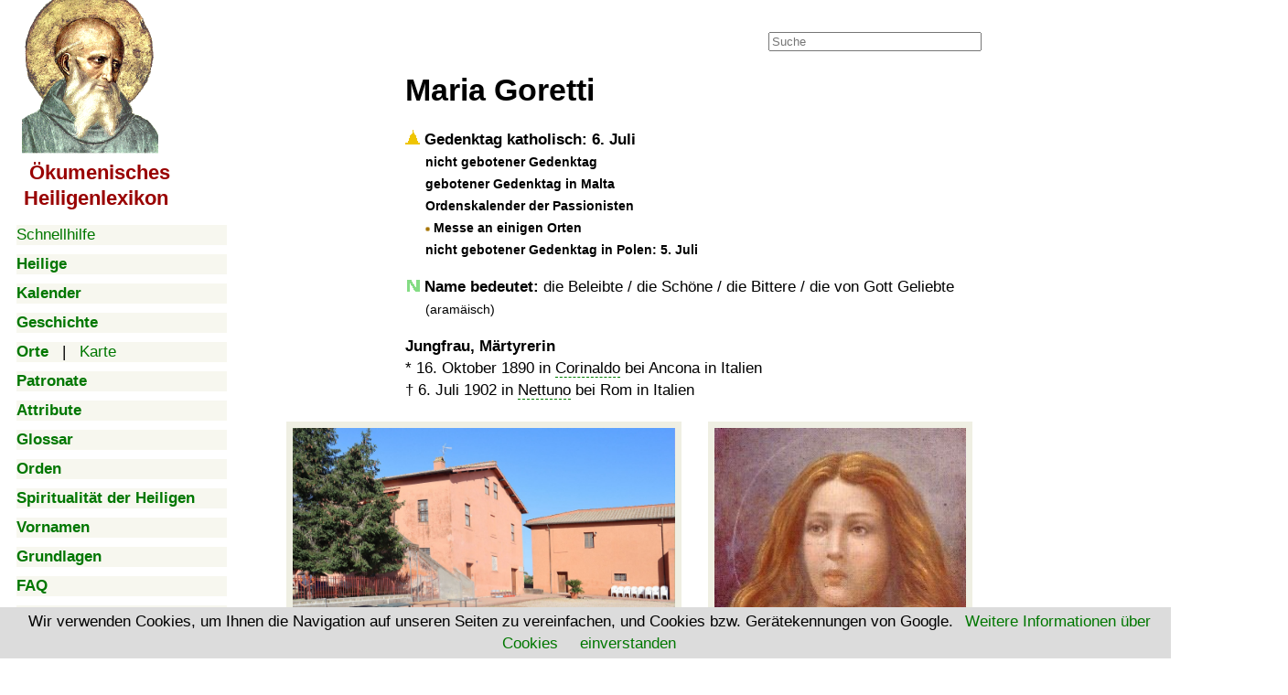

--- FILE ---
content_type: text/html; charset=UTF-8
request_url: https://www.heiligenlexikon.de/BiographienM/Maria_Goretti.html
body_size: 8661
content:

<!DOCTYPE html>
<html lang="de">
<head>
   <meta charset="utf-8">
   <meta name="robots" content="">
   <meta name="verify-v1" content="kWiCDilcDyJdAYK2ZCF5ToYXk6N/5bKqYAC+n45mQao=">
   <meta name="google-site-verification" content="VPlyjyz1x65kr0A5zD6aWhQd_cFZU-RXCtm78WtUTRU">
   <meta name="description" content="Lexikon der Heiligen, Seligen und Verehrten der katholischen, orthodoxen und protestantischen Kirchen">
   <meta name="Copyright" content="Joachim Schäfer, Stuttgart 1988 - 2025">
   <meta name="viewport" content="width=device-width, initial-scale=1">
   <meta property="og:image" content="https://www.heiligenlexikon.de/Tools/Inhalt.jpg">
   <title>Maria Goretti - Ökumenisches Heiligenlexikon</title>
<link rel="canonical" href="https://www.heiligenlexikon.de/BiographienM/Maria_Goretti.html">
<link rel="stylesheet" href="https://www.heiligenlexikon.de/Tools/font-awesome/css/font-awesome.css">
<link rel="stylesheet" href="https://www.heiligenlexikon.de/Tools/Google-Open-Sans/Google-Open-Sans.css">
<link rel="stylesheet" href="https://www.heiligenlexikon.de/Tools/style.css">
<link rel="stylesheet" href="https://www.heiligenlexikon.de/Tools/handheld.css">
<link rel="stylesheet" href="https://www.heiligenlexikon.de/Tools/druck.css">

<!-- Google tag (gtag.js) -->
<script async src="https://www.googletagmanager.com/gtag/js?id=G-545VN3CYDL"></script>
<script>
  window.dataLayer = window.dataLayer || [];
  function gtag(){dataLayer.push(arguments);}
  gtag('js', new Date());

  gtag('config', 'G-545VN3CYDL');
</script>

<script async src="https://fundingchoicesmessages.google.com/i/pub-0010282702751518?ers=1" nonce="Dn1wX_nRX64V6sFIjTk_YA"></script><script nonce="Dn1wX_nRX64V6sFIjTk_YA">(function() {function signalGooglefcPresent() {if (!window.frames['googlefcPresent']) {if (document.body) {const iframe = document.createElement('iframe'); iframe.style = 'width: 0; height: 0; border: none; z-index: -1000; left: -1000px; top: -1000px;'; iframe.style.display = 'none'; iframe.name = 'googlefcPresent'; document.body.appendChild(iframe);} else {setTimeout(signalGooglefcPresent, 0);}}}signalGooglefcPresent();})();</script>

<script async src="https://pagead2.googlesyndication.com/pagead/js/adsbygoogle.js?client=ca-pub-0010282702751518"
     crossorigin="anonymous"></script>
<script></script>
<script src="../Tools/ios-orientationchange-fix.js"></script>
<script src="../Tools/startseitenscripts.js"></script>

<script>
  window.dataLayer = window.dataLayer || [];
  function gtag(){ dataLayer.push(arguments); }
  gtag('consent', 'default', { 
    'ad_user_data': 'granted',
    'ad_personalization': 'granted',
    'ads_storage': 'granted',
    'analytics_storage': 'granted' });
  gtag('js', new Date());

  gtag('config', 'G-DYS1YW4VVD');
</script>


<script>
var metas = document.getElementsByTagName('meta');
var i;
if (navigator.userAgent.match(/iPhone/i)) {
  for (i=0; i<metas.length; i++) {
    if (metas[i].name == "viewport") {
      metas[i].content = "width=device-width, minimum-scale=1.0, maximum-scale=1.0, initial-scale=1.0";
    }
  }
document.getElementsByTagName('body')[0].addEventListener("gesturestart", gestureStart, false);
}
function gestureStart() {
  for (i=0; i<metas.length; i++) {
    if (metas[i].name == "viewport") {
      metas[i].content = "width=device-width, minimum-scale=0.25, maximum-scale=1.6";
    }
  }
}
</script>



</head>

<body style="background-position: 268px 0px">
<div class="container">

<script>

var menu_req = createRequestObject();
var menu_mode = '';
var menu_open = "";
var menu_cache = new Array();

function checkCookie() {
	date = new Date();
	date.setTime(date.getTime()+(6*60*60*1000));
	expires = '; expires=' + date.toGMTString();
	document.cookie = 'cookiecheck=ok;'+expires+ '; path=/'; 
	if(document.cookie=="") {
		return false;
	}
	else {
		return true;
	}
}
			
function createRequestObject() {
	var ro;
	var browser = navigator.appName;
    if(browser == "Microsoft Internet Explorer"){
            ro = new ActiveXObject("Microsoft.XMLHTTP");
    } else {
            ro = new XMLHttpRequest();
    }
    return ro;
}

function handleResponse() {
	if(menu_req.readyState == 4){
		var data = menu_req.responseText;
		menu_cache[menu_mode] = data;
		document.getElementById(menu_mode).innerHTML = data;
	}
}


function close_all_menus()
{
	document.getElementById('Biographien').innerHTML = '';
	document.getElementById('Kalender').innerHTML = '';
	document.getElementById('KalenderMonate').innerHTML = '';
	document.getElementById('Grundlagen').innerHTML = '';
	document.getElementById('Vornamen').innerHTML = '';
	document.getElementById('Patronate').innerHTML = '';
	document.getElementById('Geschichte').innerHTML = '';
	document.getElementById('Orte').innerHTML = '';
	document.getElementById('OrteKontinente').innerHTML = '';	
	
}

function ajax_menu(mode)
{

	menu_mode = mode;
	/* prüfen ob ein kalender monat ist */
	var monat = mode.substring(0, 8);
	if(monat == 'Kalender' && mode.length > 8)
	{
		menu_mode = 'KalenderMonate';
	}


	if(mode == 'Afrika' || mode == 'Amerika' || mode == 'Asien' || mode == 'Andere')
	{
		menu_mode = 'OrteKontinente';
	}


	/* wenn kein cookie akzeptiert abbrechen, falls doch cookie setzen */
	if(!checkCookie())
	{
		return true;
	}
	date = new Date();
	date.setTime(date.getTime()+(30*24*60*60*1000));
	expires = '; expires=' + date.toGMTString();
	document.cookie = 'menu='+mode+';'+expires+ '; path=/';

	/* menu schließen */
	if(document.getElementById(menu_mode).innerHTML != '')
	{
	/*
		document.getElementById(menu_mode).innerHTML = '';
		return false;
	*/
	}
	close_all_menus();


	/* Wenn menu in cache dann ausgeben */
	if(typeof menu_cache[mode] != 'undefined')
	{
		document.getElementById(mode).innerHTML = menu_cache[mode];
		return false;
	}

	/* Wenn menu nicht in cache dann ajax request senden */
	if(document.getElementById(menu_mode).innerHTML == '')
	{
		document.getElementById(menu_mode).innerHTML = '<img src="//www.heiligenlexikon.de/Tools/ajax_loading.gif">'
		
		menu_req.open("GET", "https://www.heiligenlexikon.de/menu_ajax.php?mode="+mode);
		menu_req.onreadystatechange = handleResponse;
		menu_req.send(null);
		menu_open = mode;
	}
	else
	{
		document.getElementById(mode).innerHTML = '';
	}
	return false;
}

function clearField (thisfield, placeholder)
{
	if (thisfield.value == placeholder) { thisfield.value = ''}
}

function hilfeWindow()
{
	popupWin = window.open('https://www.heiligenlexikon.de/Hilfe.htm', 'remote', 'width=500,height=600,left=400,top=50,menubar=no,scrollbars=yes,resizable=yes')
	popupWin.focus();
}


function ShowHide(id)
{
	var itm = null;
	if (document.getElementById) {
		itm = document.getElementById(id);
	}
	else if (document.all)	{
		itm = document.all[id];
	}
	else if (document.layers) {
		itm = document.layers[id];
	}
	if (!itm) {
		// do nothing
	}
	else if (itm.style)	{
		if (itm.style.display == "none") {
			itm.style.display = "";
			return 1;
		}
		else {
			itm.style.display = "none";
			return 2;
		}
	}
	else {
		itm.visibility = "show";
		return 1;
	}
}
</script>

<nav>


<label class="nurhandy" for="menu_icon">Menu</label>
<input type="checkbox" class="menu_icon nurhandy" id="menu_icon">

<div class="sticky" id="handymenue">
<span class="handynicht" style="margin-left:6px;"><a href="https://www.heiligenlexikon.de"><img src="https://www.heiligenlexikon.de/Tools/Inhalt.gif" alt="mit Klick zur Startseite" title="mit Klick zur Startseite" height="168" width="149"></a>
</span>

<h2 class="ohne titel handynicht" style="font-size:1.3em; line-height:1.3em; margin-left:8px; margin-bottom:15px"><a class="titel" href="https://www.heiligenlexikon.de">&nbsp;Ökumenisches
<br>Heiligenlexikon</a></h2>

<div class="menuegross"><a href="#" onclick="hilfeWindow()">Schnellhilfe</a></div>

<div class="menuegross nurhandy"><a href="https://www.heiligenlexikon.de"><b>Startseite</b></a></div>


<div class="menuegross"><a onclick="return ajax_menu('Biographien');" href="https://www.heiligenlexikon.de/index.php?file=/BiographienM/Maria_Goretti.html&amp;menu=Biographien"><b>Heilige</b></a><div id="Biographien"></div></div>

<div class="menuegross"><a onclick="return ajax_menu('Kalender');" href="https://www.heiligenlexikon.de/index.php?file=/BiographienM/Maria_Goretti.html&amp;menu=Kalender"><b>Kalender</b></a><div id="Kalender"></div><div id="KalenderMonate">
</div>
</div>

<div class="menuegross"><a onclick="return ajax_menu('Geschichte');" href="https://www.heiligenlexikon.de/index.php?file=/BiographienM/Maria_Goretti.html&amp;menu=Geschichte"><b>Geschichte</b></a><div id="Geschichte"></div></div>

<div class="menuegross"><a onclick="return ajax_menu('Orte');" href="https://www.heiligenlexikon.de/index.php?file=/BiographienM/Maria_Goretti.html&amp;menu=Orte"><b>Orte</b></a>&nbsp; &nbsp;|&nbsp; &nbsp;<a href="../Orte/GLand.html?Welt.kml">Karte</a><div id="Orte"></div><div id="OrteKontinente">

</div>

</div>

<div class="menuegross"><a onclick="return ajax_menu('Patronate');" href="https://www.heiligenlexikon.de/index.php?file=/BiographienM/Maria_Goretti.html&amp;menu=Patronate"><b>Patronate</b></a><div id="Patronate"></div></div>
<div class="menuegross"><a href="https://www.heiligenlexikon.de/Patronate/Attribute.htm"><b>Attribute</b></a></div>
<div class="menuegross"><a href="https://www.heiligenlexikon.de/Glossar/Glossar.html"><b>Glossar</b></a></div>
<div class="menuegross"><a href="https://www.heiligenlexikon.de/Orden/Orden.htm"><b>Orden</b></a></div>
<div class="menuegross"><a href="https://www.heiligenlexikon.de/Spiritualitaet/Inhaltsverzeichnis.html"><b>Spiritualität der Heiligen</b></a></div>
<div class="menuegross"><a onclick="return ajax_menu('Vornamen');" href="https://www.heiligenlexikon.de/index.php?file=/BiographienM/Maria_Goretti.html&amp;menu=Vornamen"><b>Vornamen</b></a><div id="Vornamen"></div></div>
<div class="menuegross"><a onclick="return ajax_menu('Grundlagen');" href="https://www.heiligenlexikon.de/index.php?file=/BiographienM/Maria_Goretti.html&amp;menu=Grundlagen"><b>Grundlagen</b></a><div id="Grundlagen"></div></div>


<div class="menuegross"><a href="https://www.heiligenlexikon.de/Grundlagen/FAQ.htm"><b>FAQ</b></a></div>
		
<div class="menuegross"><a href="https://www.heiligenlexikon.de/Grundlagen/Impressum.html"><b>Impressum</b></a></div>

<div class="menuegross"><img src="/Tools/Musik.gif" width="15" height="15" alt="">
		<a href="#" title="Java-Script erforderlich!" onclick="window.open ('//www.heiligenlexikon.de/Musik/Musik.html', 'newWin', 'scrollbars=no,status=no,screenX=0,screenY=0,width=600,height=400')"><b>Musik</b></a></div>
<div class="menuegross"><img src="/Tools/Video.gif" width="15" height="15" alt="">
		<a href="https://www.heiligenlexikon.de/Videos/Videos.html"><b>Videos</b></a></div>
		<div class="menuegross"><img src="/Tools/Vortrag.gif" width="15" height="15" alt="">
		<a href="https://www.heiligenlexikon.de/Vortraege/Vortraege.html"><b>Vorträge</b></a></div>
		
<br>
<br>
<br>
</div>
</nav>
<main itemscope itemtype="https://schema.org/Article">

<div class="suchfeld">
		<form action="../Grundlagen/Suchergebnis.html" id="cse-search-box">
		<input type="hidden" name="cx" value="partner-pub-0010282702751518:5878370249">
		<input type="hidden" name="cof" value="FORID:10">
		<input type="hidden" name="ie" value="UTF-8">
		<input type="text" placeholder="Suche" name="q" size="27">
	</form>
</div>

<span class="nurhandy"><br></span>
<header>

<div class="nichtzeigen">
<div class="nurhandy"><a class="menubutton" onClick="show_menu('handymenue')">
&nbsp; <img src="../Tools/button_handymenue2.gif" height="30" width="200" alt="Menue"></a>
</div>

<br>
<div class="nichtdrucken">
<script src="../Tools/cookiechoices.js"></script>
<script>
document.addEventListener('DOMContentLoaded', function(event) {
    cookieChoices.showCookieConsentBar('Wir verwenden Cookies, um Ihnen die Navigation auf unseren Seiten zu vereinfachen, und Cookies bzw. Gerätekennungen von Google. ', 'einverstanden', 'Weitere Informationen über Cookies', 'https://www.heiligenlexikon.de/Grundlagen/Datenschutzerklaerung.html#Cookies'
	);
  });
</script>
</div>

<script>
<!--
	function Lesen(n)
	{
		a = document.cookie;
		res = '';
		while(a != '')
		{
			while(a.substr(0,1) == ' '){a = a.substr(1,a.length);}
			cookiename = a.substring(0,a.indexOf('='));
			if(a.indexOf(';') != -1)
				{
					cookiewert = a.substring(a.indexOf('=')+1,a.indexOf(';'));
				}
			else
				{
				cookiewert = a.substr(a.indexOf('=')+1,a.length);
				}
			
			if(n == cookiename)
				{
				res = cookiewert;
				}
			i = a.indexOf(';')+1;
					
			if(i == 0)
				{
				i = a.length
				}
			a = a.substring(i,a.length);
		}
	return(res)
	}

	cookie = Lesen('cookie');

	if(cookie)
	{
		document.getElementById('cookie_popup').style.display='none';
	}
-->
</script>

</div>

<div class="Druckkorrektur nichtzeigen handynicht"></div>

</header>

  
  



	
	
	







<!-- BildPopup -->
<div id="popup" class="popup" onclick="hidepopup()">
<div id="BildPopupTitel" class="BildPopupTitel"></div>
<div class="BildPopupText" id="popuptext"></div></div>
<!-- EndBildPopup -->

<div class="titel">Ökumenisches Heiligenlexikon</div>
<h1 class="ueberschrift">
Maria Goretti</h1>
<div class="count1">

<div class="einleitung">
<p class="tag"><img class="stufe" src="../Tools/katholheilig.gif" title="heilig" alt="1">
Gedenktag katholisch: 6. Juli
<br><span class="fettklein">nicht gebotener Gedenktag
<br>gebotener Gedenktag in Malta
<br>Ordenskalender der Passionisten
<br><img class="bullet" src="../Tools/MR1956.gif" alt="" title="im Martyrologium Romanum von 1956">
Messe an einigen Orten
<br>nicht gebotener Gedenktag in Polen: 5. Juli</span></p>

<p class="name"><img class="stufe" src="../Tools/Name.gif" alt="">
<b>Name bedeutet:</b> die Beleibte / die Schöne / die Bittere / die von Gott Geliebte <span class="klein">(aramäisch)</span></p>

<p class="teaser"><b>Jungfrau, Märtyrerin</b>
<br>* <span class="Geburt">16. Oktober 1890</span> in <a class="Ort1" href="../Orte/GKarte.html?43.659703,13.051044&amp;z=17">Corinaldo</a>
bei Ancona in Italien
<br>† <span class="Tod">6. Juli 1902</span> in <a class="Ort1" href="../Orte/GKarte.html?41.456179,12.649653&amp;z=17">Nettuno</a>
bei Rom in Italien</p>
</div>

<div class="nurhandy ads" style="height:auto">
<br style="clear:both">
<!-- Handy oben neu -->
<ins class="adsbygoogle"
     style="display:block"
     data-ad-client="ca-pub-0010282702751518"
     data-ad-slot="6009841490"
     data-ad-format="auto"></ins>
<script>
(adsbygoogle = window.adsbygoogle || []).push({});
</script>
</div>


<p class="textbeginn"></p>

<figure class="Bildlinks" style="width:418px">
<img class="karte" onclick="showimageup('&lt;img title=\''+this.alt+'\' alt=\''+this.alt+'\' src=\''+this.src+'\' /&gt;', this.alt)" 
src="../Fotos/Maria_Goretti34.jpg" height="250" width="418" alt="Anwesen der Familie Goretti in Le Feriere">
<figcaption onclick="showpopup(this.title)" title="Joachim Schäfer - Ökumenisches Heiligenlexikon">
<a class="Ort1" href="../Orte/GKarte.html?41.516002,12.756911&amp;z=17">Anwesen</a> der Familie Goretti in Le Feriere
<a class="cc-lizenz2" href="../Grundlagen/CC-Lizenz2.html"></a></figcaption></figure>

<figure class="Bildrechts" style="width:275px">
<img class="karte" onclick="showimageup('&lt;img title=\''+this.alt+'\' alt=\''+this.alt+'\' src=\''+this.src+'\' /&gt;', this.alt)" 
src="../Fotos/Maria_Goretti.jpg" height="350" width="275" alt="Portrait des Malers Brovelli, der beim Malen von Marias Mutter beraten wurde">
<figcaption onclick="showpopup(this.title)" title="http://www.gesuiti.it/moscati/scorese/En_SC_Accattoli.html">
Portrait des Malers Brovelli, der beim Malen von Marias Mutter beraten wurde <a class="gemeinfreiheit" href="../Grundlagen/Gemeinfreiheit.html"></a></figcaption></figure>

<p>Maria war das dritte von sechs Kindern einer Bauernfamilie. Die Familie zog, weil sie dort neues Land gepachtet hatte,
1897 in das Dorf <a class="Ort1" href="../Orte/GKarte.html?41.516002,12.756911&amp;z=17">Le Ferriere</a> bei Nettuno um,
als Maria neun Jahre alt war. Dort betrieben sie zusammen mit der Familie Serenelli eine landwirtschaftliche
Genossenschaft.</p>

<figure class="Bildrechts" style="width:317px">
<img class="karte" onclick="showimageup('&lt;img title=\''+this.alt+'\' alt=\''+this.alt+'\' src=\''+this.src+'\' /&gt;', this.alt)" 
src="../Fotos/Maria_Goretti33.jpg" height="400" width="317" alt="Das einzige Foto von Maria (Ausschnitt), 2011 im Erinnerungsalbum der Grafen Mazzoleni gefunden">
<figcaption onclick="showpopup(this.title)" title="https://www.pliniocorreadeoliveira.info/DIS_700704_mariagoretti_intransigencia_docura.htm">
Das einzige Foto von Maria (Ausschnitt), 2011 im Erinnerungsalbum der Grafen Mazzoleni gefunden <a class="gemeinfreiheit" href="../Grundlagen/Gemeinfreiheit.html"></a></figcaption></figure>

<p>Nach einem Jahr starb Marias Vater an Malaria, sie versorgte nun zusammen mit der Mutter ihre Familie. Als Maria sich
- wenige Wochen nach der Erstkommunion - den Annäherungsversuchen des Sohnes der Partnerfamilie Serenelli, Alessandro,
mehrfach widersetzte, verletzte der sie - gekränkt und wütend durch die mehrfache Zurückweisung - durch vierzehn
Messerstiche. Nach einer erfolglosen Notoperation im damaligen
<a class="Ort1" href="../Orte/GKarte.html?41.456179,12.649653&amp;z=17">Krankenhaus Orsenico</a> in Nettuno starb sie am
folgenden Tag. Sterbend verzieh sie ihrem Mörder: <q>Ich verzeihe ihm; ich will ihn bei mir im Himmel haben.</q></p>
 
<figure class="Bildlinks" style="width:148px">
<img class="karte" onclick="showimageup('&lt;img title=\''+this.alt+'\' alt=\''+this.alt+'\' src=\''+this.src+'\' /&gt;', this.alt)" 
src="../Fotos/Maria_Goretti25.jpg" height="600" width="148" alt="Martin Häusle: Glasfenster, 1947, in der Pfarrkirche in Götzis in Vorarlberg">
<figcaption onclick="showpopup(this.title)" title="Franz Elsensohn - Ökumenisches Heiligenlexikon">
Martin Häusle: Glasfenster, 1947, in der <a class="Ort1" href="../Orte/GKarte.html?47.333934,9.645170&amp;z=17">Pfarrkirche</a>
in Götzis in Vorarlberg <a class="cc-lizenz2break" href="../Grundlagen/CC-Lizenz2.html"></a></figcaption></figure>

<figure class="Bildrechts" style="width:255px">
<img class="karte" onclick="showimageup('&lt;img title=\''+this.alt+'\' alt=\''+this.alt+'\' src=\''+this.src+'\' /&gt;', this.alt)" 
src="../Fotos/Maria_Goretti14.jpg" height="400" width="255" alt="Alessandro vor einem Bild Marias, Foto im Geburtshaus in Corinaldo">
<figcaption onclick="showpopup(this.title)" title="Joachim Schäfer - Ökumenisches Heiligenlexikon">
Alessandro vor einem Bild Marias, Foto im <a class="Ort1" href="../Orte/GKarte.html?43.659703,13.051044&amp;z=17">Geburtshaus</a>
in Corinaldo <a class="cc-lizenz2" href="../Grundlagen/CC-Lizenz2.html"></a></figcaption></figure>

<p>Alessandro wurde zu dreißig Jahren Zwangsarbeit verurteilt. Die Überlieferung berichtet, dass er durch Visionen, in denen
sein Opfer ihm erschien und ihm Blumen schenkte, reumütig wurde; er wurde an
<a href="../BiographienN/Natal_Geburt_des_Herrn.htm">Weihnachten</a> 1928 wegen guter Führung vorzeitig aus der Haft
entlassen, bat Marias Mutter um Vergebung, die sie ihm gewährte, und trat bald darauf als Laienbruder in den
<a href="../Orden/Kapuziner.htm">Kapuzinerorden</a> ein.</p>

<p>Marias Grab ist in der Krypta des ihr geweihten
<a class="Ort1" href="../Orte/GKarte.html?41.457165,12.668087&amp;z=17">Sanktuariums</a> in Nettuno</a> südlich von Rom.</p>

<p><img class="kanonisation" src="../Tools/Kanonisation.gif" alt=""> <b>Kanonisation:</b>
Am <span class="seligsprechung">27. April 1947</span> wurde Maria Goretti durch Papst Pius XII. seliggesprochen, die
Heiligsprechung erfolgte am <span class="heiligsprechung">24. Juni 1950</span> nach einem der aufsehenerregendsten
Kanonisierungsverfahren der Kirchengeschichte durch denselben Papst im Beisein von Marias Mutter und vor einer halben
Million Gläubigen auf dem <a class="Ort1" href="../Orte/GKarte.html?41.902293,12.457316&amp;z=17">Petersplatz</a> in Rom.
Maria wurde damit zur jüngsten Heiligen der katholischen Kirche; zum ersten Mal fand eine Feier zur Heiligsprechung auf
dem Petersplatz statt.</p>

<p class="verweis"><a href="../Literatur/Geburtshaus_Maria_Goretti.html">
<img class="verweis" src="../Tools/Verweis.gif" alt="">
<img src="../Fotos/Maria_Goretti10.jpg" height="73" width="100" alt="" class="bildliteratur">
Bilder aus dem Geburtshaus der Maria Goretti in Corinaldo und dem Sanktuarium in Nettuno</a></p>

<p class="verweis nichtzeigen"><span class="internetpfeil"></span>
<a href="#" title="Java-Script erforderlich!" onclick="window.open('http://www.bbkl.de/g/goretti_m.shtml', '', 'height=750, width=1220, scrollbars=yes, toolbar=yes, resizable=yes')">Biographisch-Bibliographisches Kirchenlexikon</a></p>

<p class="tourismus"><img class="tourismus" src="../Tools/Tourismus.gif" alt=""> Das
<a class="Ort1" href="../Orte/GKarte.html?41.516002,12.756911&amp;z=17">Anwesen</a> der Familie Goretti in Le Feriere ist
heute Gedenkstätte als <q>Haus des Martyriums</q>; es wird von Schwestern des
<a href="../Orden/Passionisten.htm">Passionistenordens</a> betreut und ist täglich von 8.30 Uhr bis 12.30 Uhr und von
15.30 Uhr bis 19 Uhr - im Winter nachmittags von 15 Uhr bis 17 Uhr - zur Besichtigung geöffnet. (2022)</p>

<div class="nurhandy ads" style="height:auto">
<br style="clear:both">
<!-- Handy oben neu -->
<ins class="adsbygoogle"
     style="display:block"
     data-ad-client="ca-pub-0010282702751518"
     data-ad-slot="6009841490"
     data-ad-format="auto"></ins>
<script>
(adsbygoogle = window.adsbygoogle || []).push({});
</script>
</div>

</div>

<div class="nichtdrucken abstand handynicht">
<br style="clear:both">
<hr>
<br>

<p class="ohne"><b><a href="//www.heiligenlexikon.de/Grundlagen/Bestellungbasis.html">
<img src="//www.heiligenlexikon.de/Grundlagen/USB-Stick2a.gif" alt="USB-Stick" height="42" width="87"> Heiligenlexikon
als USB-Stick</a></b> oder <a href="//www.heiligenlexikon.de/Grundlagen/Bestellungbasis.html"> als DVD</a></p>

<p class="ohne"><b><a href="//www.heiligenlexikon.de/Grundlagen/Unterstuetzung.html"><img src="//www.heiligenlexikon.de/Tools/Euro.png" alt="Euro" height="20" width="20">
&nbsp; &nbsp;Unterstützung für das Ökumenische Heiligenlexikon</a></b></p>

<br>
<p class="ohne"><span class="floatlinks"><i class="fa fa-gross fa-print fa-fw" title="Diese Seite zum Ausdruck optimiert"></i>
<b><a href="#" onclick="javascript:window.print(); return false">Seite zum Ausdruck optimiert</a></b></span>

<span class="floatrechts">Unser <a href="https://welt-bereisen.de" target="_blank"><b>Reise-Blog</b>:
<br><span class="spritestartseite reiseblog">&nbsp;</span>
<br><span class="klein">Reisen zu den Orten, an denen die 
<br>Heiligen lebten und verehrt werden.</span></a></span>

<br><br><i class="fa fa-gross fa-envelope-o fa-fw" title="Empfehlung an Freunde senden"></i>
<span class="klein"><a href="https://www.heiligenlexikon.de/referer/index.php">Empfehlung an Freunde senden</a></span>

<br><br><i class="fa fa-gross fa-commenting-o fa-fw" title="Diesen Artikel kommentieren"></i>
<span class="klein"><a title="Java-Script erforderlich!" href="javascript:kommentar()">Artikel kommentieren / Fehler melden</a></span>

<br><br><i class="fa fa-gross fa-question-circle fa-fw" title="Fragen? - unsere FAQs antworten!"></i>
<span class="klein"><a href="https://www.heiligenlexikon.de/Grundlagen/FAQ.htm">Fragen? - unsere FAQs antworten!</a></span>
</p>

<p class="ohne"><i class="fa fa-gross fa-search fa-fw" title="Im Heiligenlexikon suchen"></i>
<span class="klein"><a href="https://www.heiligenlexikon.de/Grundlagen/Suche.html">Im Heiligenlexikon suchen</a></span></p>

<p class="ohne"><i class="fa fa-gross fa-university fa-fw" title="Impressum"></i>
<span class="klein"><a href="https://www.heiligenlexikon.de/Grundlagen/Impressum.html">Impressum</a> - <a href="https://www.heiligenlexikon.de/Grundlagen/Datenschutzerklaerung.html">Datenschutzerklärung</a></span></p>

<p class="ohne">
<b>Schauen Sie sich zufällige Biografien an:
<br> <a href="https://www.heiligenlexikon.de/BiographienN/Nikolaus_der_Grieche.html">Nikolaus der Grieche</a><br><a href="https://www.heiligenlexikon.de/BiographienZ/Zacharias.htm">Zacharias</a><br><a href="https://www.heiligenlexikon.de/BiographienD/Devinicus_von_Caithness.html">Devinicus von Caithness</a><br></b></p>




</div>
<br style="clear:both"><p class="impressum"><b>Autor:</b> Joachim Schäfer
- <i>zuletzt aktualisiert am <!-- #BeginDate format:Ge1 -->05.06.2022<!-- #EndDate --></i>

<br><br><b>Quellen:</b>
<br>• Vera Schauber, Hanns Michael Schindler: Heilige und Patrone im Jahreslauf. Pattloch, München 2001
<br>• http://biografien-news.blog.de/2006/08/14/heilige_maria_goretti_die_martyrerin_der~1037718
<br>• http://www.fembio.org/biographie.php/frau/biographie/maria-goretti/
<br>• Lexikon für Theologie und Kirche, begr. von Michael Buchberger. Hrsg. von Walter Kasper, 3., völlig neu bearb.
Aufl., Bd. 6., Herder, Freiburg im Breisgau 1997
</p>

<p class="ohne klein abstand nichtdrucken"><b>korrekt zitieren:</b> Joachim Schäfer: Artikel <script><!--
var Titel = document.title; var Titel1 = Titel.replace(/ - Ökumenisches Heiligenlexikon/g, "");
document.write(Titel1 + ", aus dem <span class='titel'><b>Ökumenischen Heiligenlexikon</b></span> - "); 
var URL = document.URL; document.write("<a class='ohne' href='" + URL + "'>" + URL + "</a>");
var jetzt = new Date(); var Tag = jetzt.getDate(); var Monat = jetzt.getMonth() + 1; var Jahr = jetzt.getFullYear();
document.write(", abgerufen am " + Tag + ". " + Monat + ". " + Jahr);//--></script>
<br>Die Deutsche Nationalbibliothek verzeichnet das <span class="titel">Ökumenische Heiligenlexikon</span> in der
Deutschen Nationalbibliografie; detaillierte bibliografische Daten sind im Internet über
<a href="https://d-nb.info/1175439177">https://d-nb.info/1175439177</a> und <a href="https://d-nb.info/969828497">https://d-nb.info/969828497</a> abrufbar.</p>

<br>
<script src="../Tools/jquery-3.1.0.min.js"></script>
<script async src="../Tools/popup.js"></script>



<br style="clear:both">
<footer>
<br>
<hr class="handynicht nichtdrucken abstand">

<div class="handynicht nichtdrucken nichtzeigen"><a href="https://plus.google.com/114438068216489995003" rel="author">Google-Autorenlink</a></div>
<div class="handynicht nichtdrucken klein mitte"><a href="https://www.heiligenlexikon.de">Ökumenisches Heiligenlexikon</a></div>
<div class="handynicht nichtdrucken floatrechts"><a href="//validator.w3.org/check?uri=https://www.heiligenlexikon.de/BiographienM/Maria_Goretti.html" target="_blank">W3C Html</a>
&nbsp;&nbsp;<a href="//jigsaw.w3.org/css-validator/validator?uri=https://www.heiligenlexikon.de/BiographienM/Maria_Goretti.html" target="_blank">W3C CSS</a></div>

<hr class="nurhandy">

<br>
<div class="nichtdrucken nichtzeigen"><a class="nichtdrucken nichtzeigen" href="https://plus.google.com/114438068216489995003" rel="author">Google-Autorenlink</a></div>
<div class="nurhandy klein mitte"><a href="https://www.heiligenlexikon.de">Ökumenisches Heiligenlexikon</a></div>

<script>
<!--
	function show_menu(menu)
	{
		if(document.getElementById(menu).style.display == 'block')
		{
			document.getElementById(menu).style.display='none';
		}
		else
		{
			document.getElementById(menu).style.display='block';
		}
	}
-->
</script>

<!-- Google Analytics //-->
<script src="../Tools/gms_gaswitch-v200.js"></script>
<script>
gmsInitGASwitch('checkGAActive', 'heiligenlexikon.de');
if (gmsGATrackingActive()) doStdTracking('G-MLQXZFFRSH', 'heiligenlexikon.de'); else initGaDummy();
</script>

</footer>
</main>

</div>
</body>
</html>


--- FILE ---
content_type: text/html; charset=utf-8
request_url: https://www.google.com/recaptcha/api2/aframe
body_size: 267
content:
<!DOCTYPE HTML><html><head><meta http-equiv="content-type" content="text/html; charset=UTF-8"></head><body><script nonce="w_JBzdBNcyuU9saxBOTxdQ">/** Anti-fraud and anti-abuse applications only. See google.com/recaptcha */ try{var clients={'sodar':'https://pagead2.googlesyndication.com/pagead/sodar?'};window.addEventListener("message",function(a){try{if(a.source===window.parent){var b=JSON.parse(a.data);var c=clients[b['id']];if(c){var d=document.createElement('img');d.src=c+b['params']+'&rc='+(localStorage.getItem("rc::a")?sessionStorage.getItem("rc::b"):"");window.document.body.appendChild(d);sessionStorage.setItem("rc::e",parseInt(sessionStorage.getItem("rc::e")||0)+1);localStorage.setItem("rc::h",'1769235382808');}}}catch(b){}});window.parent.postMessage("_grecaptcha_ready", "*");}catch(b){}</script></body></html>

--- FILE ---
content_type: text/css; charset=utf-8
request_url: https://www.heiligenlexikon.de/Tools/style.css
body_size: 15495
content:
body{color:#000;background:#fff;font-size:17px;hyphens:auto}body.seite{max-width:765px}body.erlaeuterung{max-width:660px}body.hilfe{width:95%}::-webkit-scrollbar-track{-webkit-box-shadow:inset 0 0 6px rgba(0,0,0,.3);background-color:#f5f5f5}::-webkit-scrollbar{width:15px;height:10px}::-webkit-scrollbar-thumb{background-color:#8fbc8f;border:1px solid #336600}.container{display:flex;margin:0 auto;width:1400px}.menue{width:250px;position:sticky;background:#f7f7ef}.content{width:1000px;background:#f7f7ef}.sticky{position:fixed;height:100%;overflow:auto;top:0;padding-right:50px;width:230px}iframe,img{border:0}nav{margin:10px;width:230px}.nichtzeigen,.nurhandy{display:none}main{width:770px;margin:25px 10px 0 45px}div.werbungoben{float:left;width:468px;height:20px;margin-left:20px;background:#f7f7ef}.suchfeld{float:right}div.werbungrechts{margin:20px 0 0 0;text-align:center;width:300px;height:600px}.kastenhauptseite{margin:5px 100px;padding:0 7px;border:1px solid #708090;border-right:3px solid #708090;border-bottom:3px solid #708090;text-align:justify}div.einfuehrung{text-align:justify;margin:0;padding:40px 20px 20px 20px}div.menuegross{font:1em/1.3em Verdana,Arial,Helvetica,sans-serif;width:auto;background:#f7f7ef;margin-bottom:10px}td.menuegross{font:1em/1.4em Verdana,Arial,Helvetica,sans-serif;text-align:center;background:#f7f7ef;border-style:none}.menuetitel{width:180px;margin-left:30px;margin-right:0;line-height:1.2em}div.einleitung{margin:0 0 0 140px}td{font:1em/1.4em Verdana,Arial,Helvetica,sans-serif}td.vornamen{vertical-align:top;border-style:none}.top{vertical-align:top}.verweise{border-style:none;margin-left:140px}.linie{margin:0 140px;border-left:3px solid gold}.kasten{margin:10px 140px 10px 140px;border:1px solid #82968a;box-shadow:3px 3px 8px 0 #82968a;padding:10px;text-align:justify}.kastenlinks{float:left;background-color:#efefe3;border:1px solid #82968a;box-shadow:-1px -1px 3px 0 #82968a;padding:10px;text-align:justify;margin:10px 20px 10px 10px}.kastenrechts{float:right;background-color:#efefe3;border:1px solid #82968a;box-shadow:-1px -1px 3px 0 #82968a;padding:10px;text-align:justify;margin:10px 10px 10px 20px}.kastenmitte{margin:10px 140px 10px 140px;background-color:#efefe3;width:467px;border:1px solid #a9a9a9;box-shadow:3px 3px 8px 0 #82968a;padding:10px;text-align:justify}.button{background-color:#f0faff;color:#407e2a;cursor:pointer;padding:3px}.pushtoglbtn{background-color:#f0faff;color:#407e2a;cursor:pointer;padding:3px}.pushtoglbtn.abo{background-color:#faebd7;color:#407e2a;cursor:pointer;padding:3px}.zwischentitel{background-color:#f7f7ef;margin-left:10px;text-align:left}.web30{font:1.03em/1.3em TimesNewRoman,Times,serif;margin-left:0;margin-right:0}div.web30{box-shadow:-3px -3px 8px 3px #363;padding-top:10px}img.karte{cursor:url(../Tools/zoomin.cur),zoom-in}.mitte{text-align:center}.links{text-align:left}.rechts{text-align:right}.justify{text-align:justify}blockquote,center,div,font,ol,p,ul{font:1em/1.45em Verdana,Arial,Helvetica,sans-serif}blockquote,ol,p,ul{text-align:justify;orphans:2;widows:2}p{margin-left:140px;margin-right:140px}blockquote{margin-left:180px;margin-right:180px}p.tag{margin-left:0;margin-right:0;font-weight:700;text-align:left;padding-left:22px;text-indent:-22px}p.name{margin-left:0;margin-right:0;text-align:left;padding-left:22px;text-indent:-22px}p.teaser{margin-left:0;margin-right:0;text-align:left}span.tod{display:none}p.textbeginn{clear:both}p.erlaeuterung{float:right;margin-left:0;background-color:#f7f7ef;border:1px solid #82968a;padding:3px;margin-right:15px}.kalender{margin:0 20px 0 140px;text-align:left}.ohne{margin-left:0;margin-right:0}.ohnerechts{margin-left:140px;margin-right:0;padding-right:0}.abstand{padding:0 20px}.abstandlinks{padding-left:10px}.einzug{margin:0 140px;padding:0 10px}.orteinzug{padding-left:10px}:target::before{content:url(Pfeilrot.gif) " "}p.tourismus{page-break-inside:avoid;display:inline-block}p.impressum{margin-left:20px;margin-right:0;font:.85em/1.5em Verdana,Arial,Helvetica,Sans-Serif}.verweis{text-align:left}ol,ul{padding:0 140px 0 160px}ul.ohne{padding:0 0 0 20px}ul.kalender{padding:0 20px 0 20px;text-align:left}img.bullet{height:5px;width:5px;vertical-align:middle}.fett{font:bold 1em/1.4em Verdana,Arial,Helvetica,sans-serif}.gross{font:bold 1.5em/.6em Verdana,Arial,Helvetica,Sans-Serif}.klein{font:.85em/1.5em Verdana,Arial,Helvetica,Sans-Serif}.fettklein{font:bold .85em/1.3em Verdana,Arial,Helvetica,Sans-Serif}.kleiner{font-size:.6em;line-height:1.5em}.hover{border-bottom:1px solid gold}.heilig{color:gold}.selig{color:grey}.verehr{color:#b69370}.titel{font-weight:700;color:#050}@media screen{div.titel{text-align:center;display:none}}h1{font:bold 2em/1.5em Verdana,Arial,Helvetica,Sans-Serif;margin:60px 0 10px 0}h1.ueberschrift{font:bold 2em/1.5em Verdana,Arial,Helvetica,Sans-Serif;margin:40px 0 10px 140px}h1.literatur{margin:40px 140px 10px 140px;text-align:center}h2{font:bold 1.4em/1.7em Verdana,Arial,Helvetica,Sans-Serif;margin:20px 0px 0px 140px}h2.ohne{margin:0 0}h3{font:bold 1em/1.4em Verdana,Arial,Helvetica,Sans-Serif;margin:5px 0 10px 140px}h4{font:bold 1em Georgia,"Times New Roman",Times,serif;margin:0 0}:lang(de)>q{quotes:'\201E' '\201D' '\201A' '\2019'}.Bildrechts{text-align:center;margin:5px 10px;float:right;border-bottom:1px solid #82968a;padding:7px 7px 0 7px;background-color:#efefe3;word-wrap:break-word}.Bildlinks{text-align:center;margin:5px 10px;float:left;border-bottom:1px solid #82968a;padding:7px 7px 0 7px;background-color:#efefe3;word-wrap:break-word}.Bildmitte{text-align:center;margin:5px auto;float:none;border-bottom:1px solid #82968a;padding:7px 7px 0 7px;background-color:#efefe3;word-wrap:break-word}figcaption{margin:5px;text-align:center;font:1em/1.2em Verdana,Arial,Helvetica,Sans-Serif;cursor:url(../Tools/quelle.cur),pointer;word-wrap:break-word}.popup{margin-left:100px;border-collapse:collapse;border-top:12px #82968a solid;border-right:2px #82968a solid;border-bottom:3px #82968a solid;border-left:2px #82968a solid;display:none;position:absolute;z-index:9;background:#f7f7ef;border-radius:15px}.BildPopupTitel{padding:10px 20px 5px 20px;font:bold 1em/1.2em Verdana,Arial,Helvetica,Sans-Serif}.BildPopupText{margin:10px;padding:10px;text-align:center;cursor:url(../Tools/zoomout.cur),pointer}.fremdinhalt{float:right;width:400px;background:#fafaf2;border:1px #82968a solid;padding:5px;position:fixed;top:10px;right:5px;z-index:2}.cookie{display:inline-block;margin-bottom:20px;padding:0;border:1px solid #708090}.internetpfeil{background:url([data-uri]) no-repeat;width:12px;height:12px;display:inline-block}.bildliteratur{float:left;margin-right:10px;vertical-align:top}p.Bild{clear:left;padding-top:20px}img.kanonisation,img.stufe{height:16px;width:16px}img.internet{height:12px;width:12px}img.verweis{padding-right:6px;height:16px;width:16px}img.buecher{height:29px;width:29px}img.pfeil{height:20px;width:20px}img.tourismus{float:left;padding-top:5px;padding-right:5px;height:40px;width:40px}img.close{padding-left:10px;float:right;height:15px;width:15px}.floatlinks{float:left}.floatrechts{float:right}a.normal:link,a:link{text-decoration:none;color:#070}a.titel:link{text-decoration:none;color:#900}a:active,a:hover{text-decoration:underline;color:#007700;background:#cc9}a:visited{color:#556B2F;}a.Ort10:link,a.Ort:link{color:#000;border-bottom:1px dotted green}a.Ort11:link,a.Ort12:link,a.Ort1:link,a.Ort2:link{color:#000;border-bottom:1px dashed green}a.Ort5:link{color:#000;border-bottom:1px solid green}a.Ort10:hover:after,a.Ort11:hover:after,a.Ort12:hover:after,a.Ort1:hover:after,a.Ort2:hover:after,a.Ort5:hover:after,a.Ort:hover:after{content:"Link zur Landkarte - klicken zum Anschauen!";position:absolute;z-index:9;border:3px solid #82968a;background-color:#fafaf2;padding:10px;color:#000;font:.9em Verdana,Arial,Helvetica,Sans-Serif}a.Ort10:visited,a.Ort11:visited,a.Ort12:visited,a.Ort1:visited,a.Ort2:visited,a.Ort5:visited,a.Ort:visited{color:#000}
a.gemeinfreiheit:after , a.cc-lizenz:after , a.cc-lizenz2:after, a.gnu-fdl:after {
	content:"\A \A" url(../Tools/PD.gif) " Dieses Bild weiterverwenden?";
	white-space:pre;
	font:0.75em Verdana, Arial, Helvetica, Sans-Serif;
}

a.gemeinfreiheitbreak:after, a.cc-lizenzbreak:after, a.cc-lizenz2break:after, a.gnu-fdlbreak:after  {
	content:"\A \A" url(../Tools/PD.gif) " Dieses Bild\Aweiterverwenden?";
	white-space:pre;
	font:0.75em Verdana, Arial, Helvetica, Sans-Serif;
}

a.cc-lizenz2:after {
	content:"\A \A" url(../Tools/CC.gif) " Dieses Bild weiterverwenden?";
	white-space:pre;
	font:0.75em Verdana, Arial, Helvetica, Sans-Serif;
}

a.cc-lizenz2break:after  {
	content:"\A \A" url(../Tools/CC.gif) " Dieses Bild\Aweiterverwenden?";
	white-space:pre;
	font:0.75em Verdana, Arial, Helvetica, Sans-Serif;
}

a.gemeinfreiheitviele:after {
	content:"\A \A" url(../Tools/CC.gif) " Diese Bilder weiterverwenden?";
	white-space:pre;
	font:0.75em Verdana, Arial, Helvetica, Sans-Serif;
}

a.gemeinfreiheitbreakviele:after  {
	content:"\A \A" url(../Tools/CC.gif) " Diese Bilder\Aweiterverwenden?";
	white-space:pre;
	font:0.75em Verdana, Arial, Helvetica, Sans-Serif;
}

a.cc-lizenz2viele:after {
	content:"\A \A" url(../Tools/CC.gif) " Diese Bilder weiterverwenden?";
	white-space:pre;
	font:0.75em Verdana, Arial, Helvetica, Sans-Serif;
}

a.cc-lizenz2breakviele:after  {
	content:"\A \A" url(../Tools/CC.gif) " Diese Bilder\Aweiterverwenden?";
	white-space:pre;
	font:0.75em Verdana, Arial, Helvetica, Sans-Serif;
}

a.Copy:after,a.copy:after{content:"\A" url(../Tools/Copy.gif);white-space:pre}.sprite{background:url(../Tools/Sprites.gif);background-repeat:no-repeat;display:inline-block;height:16px;width:16px;text-decoration:none;vertical-align:text-bottom;margin-right:4px}.drucker{background-position:0 0}.brief{background-position:-16px 0}.smilie{background-position:-32px 0}.buecher{background-position:-48px 0}.wikipedia{background-position:-64px 0}.fragezeichen{background-position:-80px 0}.lupe{background-position:-96px 0}.schaefer{background-position:-112px 0}.spritestartseite{background:url(../Tools/Startseitensprites.gif);background-repeat:no-repeat;display:inline-block;text-decoration:none;vertical-align:bottom;margin-right:4px}.cd{background-position:0 0;height:28px;width:28px}.stick{background-position:-28px 0;height:28px;width:56px}.android{background-position:-84px 0;height:28px;width:28px}.checked{background-position:-112px 0;height:32px;width:88px}.chart{background-position:0 -28px;height:74px;width:75px}.reiseblog{background-position:0 -103px;height:60px;width:200px}span.anm{font:.7em;vertical-align:top;padding:0 3px;border:1px solid #82968a}a.anm{position:relative;color:#000;text-decoration:none;font-size:.6em;font-weight:400!important;text-align:left!important;line-height:1.5em;vertical-align:top;padding:0 3px;border:1px solid #82968a}.anm span{display:none}.anm:hover{padding-bottom:10px}a.anm:hover::after{display:block;width:50px;height:20px;top:-6px;left:10px;position:absolute;content:' '}.anm:hover span{display:block;position:absolute;z-index:9;top:1em;left:0;width:500px;white-space:normal;border:3px solid #82968a;background-color:#fafaf2;padding:10px;color:#000;font:1.6em/1.4em Verdana,Arial,Helvetica,Sans-Serif;text-indent:0}span.info{font:.7em;vertical-align:top;padding:0 3px;border:1px solid #82968a}a.info{position:relative;color:#000;text-decoration:none;font-size:.6em;line-height:1.5em;vertical-align:top;padding:0 3px;border:1px solid #82968a;border-radius:15px}.info span{display:none}.info:hover{padding-bottom:10px}a.info:hover::after{display:block;width:200px;height:100px;top:-6px;left:-100px;position:absolute;content:' ';background:#ccc}.info:hover span{display:block;position:absolute;z-index:9;top:10px;left:-240px;width:440px;white-space:normal;border:3px solid #82968a;background-color:#fafaf2;padding:10px;margin:10px;color:#000;font:1.6em/1.4em Verdana,Arial,Helvetica,Sans-Serif;text-indent:0}a.tooltipp{position:relative;color:#000;text-decoration:none;border-bottom:1px solid #82968a}.tooltipp em,.tooltipp span{display:none}.tooltipp:hover em,.tooltipp:hover span{display:block;position:absolute;z-index:9;top:1em;left:1em;width:400px;white-space:normal;border:3px solid #82968a;background-color:#fafaf2;padding:10px;color:#000;font:1em/1.4em Verdana,Arial,Helvetica,Sans-Serif}[data-tooltip]{position:relative}[data-tooltip]:after,[data-tooltip]:before{position:absolute;visibility:hidden;opacity:0;font-weight:400}[data-tooltip]:hover:after,[data-tooltip]:hover:before{visibility:visible;opacity:1}[data-tooltip]:before{z-index:1001;background:0 0;content:'';border:3px solid #82968a;background-color:#fafaf2;padding:10px}[data-tooltip]:after{z-index:1000;display:block;position:absolute;z-index:9;top:1em;left:1em;width:400px;white-space:normal;border:3px solid #82968a;background-color:#fafaf2;padding:10px;color:#000;font:1em/1.4em Verdana,Arial,Helvetica,Sans-Serif}[data-tooltip]:after,[data-tooltip]:before{bottom:100%;left:50%}td.heiligsprechung{color:#ffb90f}td.seligsprechung{color:grey}td.kultapprobation{color:#8a2be2}td.verehrsprechung{color:#b69370}td.heiligsprechungorthodox{color:#ffb90f}td.seligsprechungorthodox{color:grey}.he{font:1.2em/1.3em Verdana,Arial,Helvetica,sans-serif}.tm{font:1em/1.3em Verdana,Arial,Helvetica,sans-serif}.kopje{font:bold 1.3em/1.3em Verdana,Arial,Helvetica,sans-serif}.kop2{font:bold 1em/1.3em Verdana,Arial,Helvetica,sans-serif}div.smb,div.smb i{vertical-align:middle}div.smb i{font-size:2em;color:#aaa}div.smb a:hover{background:0 0;text-decoration:none}a:hover i.fa-facebook-square{color:#3765a3}a:hover i.fa-twitter-square{color:#2aaae0}a:hover i.fa-google-plus-square{color:#da4735}a:hover i.fa-linkedin-square{color:#007ab9}.smc{display:inline-block;width:22px;height:11px;position:relative;background:#ccc;border:1px solid #000;padding:0 2px 4px 2px;margin:0 8px 0 2px;border-radius:3px;font-size:.7em}.smc:after,.smc:before{right:100%;top:50%;border:solid transparent;content:' ';height:0;width:0;position:absolute}.smc:after{border-color:transparent;border-right-color:#ccc;border-width:4px;margin-top:-4px}.smc:before{border-color:transparent;border-right-color:#000;border-width:5px;margin-top:-5px}.fa-gross{font-size:1.2em!important}.layersDiv{background-color:#fff!important;color:#000;font-family:Verdana,Arial,Sans-serif;font-size:12px;border-radius:0!important;margin-right:0!important}.maximizeDiv{width:128px!important;height:14px!important;background-color:#fff!important;font-family:Verdana,Arial,Sans-serif;font-size:12px;font-weight:700;border:1px solid #000;margin-top:5px;right:0!important;color:#000;padding:5px!important;text-align-last:center}.olControlZoom{top:0!important;left:initial!important;right:15px!important;margin:5px!important;font-size:16px;font-weight:700;background:#000;border:1px solid #000!important;border-radius:0!important;z-index:50000!important}.olControlZoom a{background-color:#fff!important;color:#000!important;border-radius:0!important;float:left}.layersDiv{width:133px!important;margin:0!important;border:1px solid #000!important;border-radius:0!important;padding:5px 0 5px 5px!important}#OL_Icon_119_innerImage{width:39px!important;height:39px!important}.minimizeDiv{position:absolute!important;top:3px!important;right:0!important}.olControlLayerSwitcher{border-radius:5px;background-color:#fff!important;right:20px;top:30px;text-align:left}.baseLayersDiv label,.dataLayersDiv label{color:#000!important}

--- FILE ---
content_type: application/javascript; charset=utf-8
request_url: https://fundingchoicesmessages.google.com/f/AGSKWxVEWuU-6_Wl9AoVGGZcBfi1CtaGQc19qVJErbLn7eIq3vkP1TRRmtmpyqlZp6bcN9RNpXxPpuwIgMgrzfmZeJ_LjIO9cvCU81EG7lPK68SZIi6WD_RK3dfFZO74Jt0o5ciVU1FCORL7Q8er7W1FRcSGBX3Xa6DCT1Q7wTd3750AvrHlmTne3Hr8hAbP/__top_ad./ads3./globalbannerad._adhere./ad-tandem.
body_size: -1288
content:
window['8d34891e-f924-450f-ac04-f47b317b7ef9'] = true;